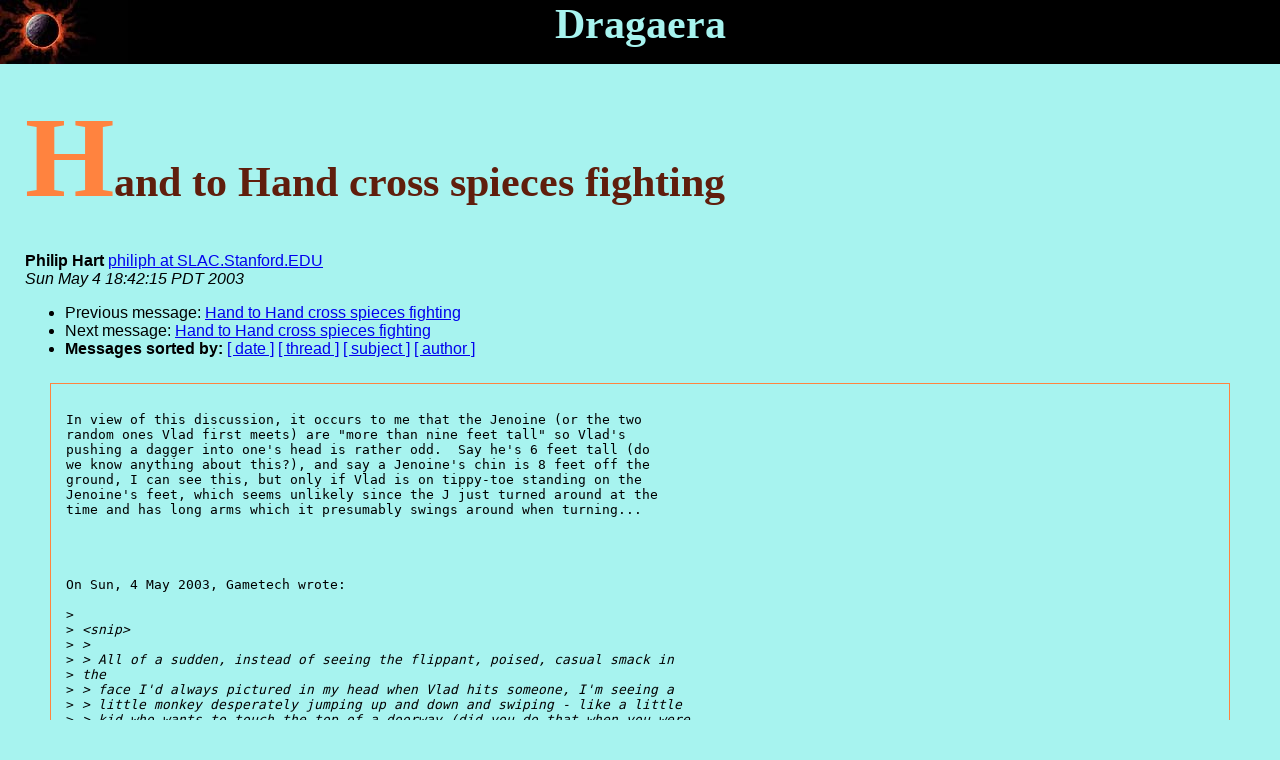

--- FILE ---
content_type: text/html
request_url: http://dragaera.info/mailinglists/dragaera/archive/2003q2/008264.html
body_size: 1821
content:
<!DOCTYPE HTML PUBLIC "-//W3C//DTD HTML 3.2//EN">
<HTML>
 <HEAD>
   <TITLE>Dragaera: Hand to Hand cross spieces fighting
   </TITLE>
   <!-- $Id: article.html 715 2006-09-04 03:06:25Z ddbwebsvn $ -->
   <LINK REL="Index" HREF="index.html" >
   <LINK REL="made" HREF="mailto:dragaera%40dragaera.info?Subject=Hand%20to%20Hand%20cross%20spieces%20fighting;In-Reply-To=Law8-OE35ksr6UrKlfZ00003ac6%40hotmail.com">
   <META NAME="robots" CONTENT="index,nofollow">
   <LINK REL="stylesheet" type="text/css" href="../liststyle.css" />
   <LINK REL="shortcut icon" href="/images/listfavicon.ico" />
   <META http-equiv="Content-Type" content="text/html; charset=us-ascii">
   <LINK REL="Previous"  HREF="008262.html">
   <LINK REL="Next"  HREF="008265.html">
 </HEAD>
 <BODY>
   <DIV ID="wholepage">
     <DIV ID="artlisthead">Dragaera</DIV>
     <DIV ID="pagebody">
       <H1 ID="arthead">Hand to Hand cross spieces fighting</H1>
	<DIV ID="artsend">
	  <DIV ID="artsender"><SPAN CLASS="artauthname">Philip Hart</SPAN>
	  <A HREF="mailto:dragaera%40dragaera.info?Subject=Hand%20to%20Hand%20cross%20spieces%20fighting;In-Reply-To=Law8-OE35ksr6UrKlfZ00003ac6%40hotmail.com"
	     TITLE="Hand to Hand cross spieces fighting" class="artauthmailto">philiph at SLAC.Stanford.EDU
	     </A></DIV> 
	  <DIV ID="artsendtime"><SPAN CLASS="artdatestr">Sun May  4 18:42:15 PDT 2003</SPAN></DIV>
	</DIV>
	<DIV ID="artprenav">
	  <DIV class="artnav"><UL CLASS="artnav">
	      <LI>Previous message: <A HREF="008262.html">Hand to Hand cross spieces fighting
</A></li>
	      <LI>Next message: <A HREF="008265.html">Hand to Hand cross spieces fighting
</A></li>
	       <LI> <SPAN CLASS="artnavhd">Messages sorted by:</SPAN> 
		    <a href="date.html#8264">[ date ]</a>
		    <a href="thread.html#8264">[ thread ]</a>
		    <a href="subject.html#8264">[ subject ]</a>
		    <a href="author.html#8264">[ author ]</a>
	       </LI>
	     </UL></DIV>
	</DIV>
	<HR ID="artabove">  
	<DIV ID="artbody">
    <!--beginarticle-->
        <PRE>In view of this discussion, it occurs to me that the Jenoine (or the two
random ones Vlad first meets) are &quot;more than nine feet tall&quot; so Vlad's
pushing a dagger into one's head is rather odd.  Say he's 6 feet tall (do
we know anything about this?), and say a Jenoine's chin is 8 feet off the
ground, I can see this, but only if Vlad is on tippy-toe standing on the
Jenoine's feet, which seems unlikely since the J just turned around at the
time and has long arms which it presumably swings around when turning...




On Sun, 4 May 2003, Gametech wrote:

&gt;<i>
</I>&gt;<i> &lt;snip&gt;
</I>&gt;<i> &gt;
</I>&gt;<i> &gt; All of a sudden, instead of seeing the flippant, poised, casual smack in
</I>&gt;<i> the
</I>&gt;<i> &gt; face I'd always pictured in my head when Vlad hits someone, I'm seeing a
</I>&gt;<i> &gt; little monkey desperately jumping up and down and swiping - like a little
</I>&gt;<i> &gt; kid who wants to touch the top of a doorway (did you do that when you were
</I>&gt;<i> a
</I>&gt;<i> &gt; kid?)
</I>&gt;<i>
</I>&gt;<i> Admintantly I was quite short as a kid as well and that afflicted me also.
</I>&gt;<i>
</I>&gt;<i> &gt; *strikes post of tragic woe* Gametech, you've ruined my hero in my own
</I>&gt;<i> eyes
</I>&gt;<i> &gt; - how do you feel? ;)
</I>&gt;<i>
</I>&gt;<i> Well you see now how I could feel a little cross when the thought struck me.
</I>&gt;<i> This is my theory to why Vlad uses so many weapons (or extensions if you
</I>&gt;<i> want to look at it that way) It also make me think that most of the hand to
</I>&gt;<i> hand technique Vlad has is more engineered towards defense (as many martial
</I>&gt;<i> arts are).
</I>&gt;<i>
</I>&gt;<i> - This Sig is still a waste of your time.
</I>&gt;<i>
</I>&gt;<i>
</I>
</PRE>

    <!--endarticle-->
	</DIV>
	<HR ID="artbelow">
	<DIV ID="artpostnav">
	  <DIV class="artnav"><UL CLASS="artnav">
	      <LI>Previous message: <A HREF="008262.html">Hand to Hand cross spieces fighting
</A></li>
	      <LI>Next message: <A HREF="008265.html">Hand to Hand cross spieces fighting
</A></li>
	       <LI> <SPAN CLASS="artnavhd">Messages sorted by:</SPAN> 
		    <a href="date.html#8264">[ date ]</a>
		    <a href="thread.html#8264">[ thread ]</a>
		    <a href="subject.html#8264">[ subject ]</a>
		    <a href="author.html#8264">[ author ]</a>
	       </LI>
	     </UL></DIV>
	</DIV>
    <hr ID="artbot">
    <DIV ID="artlistinfo"><a href="http://dragaera.info/mailinglists/listinfo/dragaera">More information about the Dragaera
    mailing list</a></DIV>
  </DIV>
</DIV>
</body></html>


--- FILE ---
content_type: text/css
request_url: http://dragaera.info/mailinglists/dragaera/archive/liststyle.css
body_size: 116
content:
/* Onlinerpg list style sheet, as modifications to default mail archive style sheet. */
@import url(/liststyle.css);


--- FILE ---
content_type: text/css
request_url: http://dragaera.info/d2.css
body_size: 1248
content:
body {
    margin: 0;
    padding: 0;
    background-color: rgb(167,243,239);
    color: black;
    font-family: "lucida sans", arial, geneva, swiss, sans-serif;
}

/* Define how to emphasize text -- bold, since italics pixelates badly */
em {
    font-style: normal;
    font-weight: bold;
}

/* Define headings for the site */

h1 {
    font-family: garamond, "times new roman", times, serif;
    font-weight: 900;
    font-style: normal;
    font-size: 260%;
    color: rgb(96,30,13);
}

h2 {
    font-family: garamond, "times new roman", times, serif;
    font-weight: bold;
    font-style: italic;
    font-size: 200%;
    color: rgb(96,30,13);
}

h3 {
    font-family: garamond, "times new roman", times, serif;
    font-weight: 900;
    font-style: normal;
    font-size: 180%;
    color: rgb(96,30,13);
}

h4 {
    font-family: garamond, "times new roman", times, serif;
    font-weight: 900;
    font-style: normal;
    font-size: 150%;
    color: rgb(96,30,13);
}

h5 {
    font-family: garamond, "times new roman", times, serif;
    font-weight: bold;
    font-style: italic;
    font-size: 150%;
    color: rgb(96,30,13);
}

h6 {
    font-family: garamond, "times new roman", times, serif;
    font-weight: 600;
    font-style: normal;
    font-size: 120%;
    color: rgb(96,30,13);
}

dt {
    margin-top: .7em;
}
dd {
    margin-bottom: .7em;
}

div.wholepage {
    position: relative;		/* Establish as base for internal positioning */
}

div.hdrsec {
    position: relative;
    width: 100%;
    height: 64px;
    background-color: black;
    color: white;
}

img.hdrsec {
    position: absolute;
}

img.hdrsectitle {
    position: absolute;
    left: 250px;
    top: 4px;
}

div.hdrmain {
    position: relative;
    width: 100%;
    height: 64px;
    background-color: black;
    color: white;
}

img.hdrmain {
    position: absolute;
}

img.hdrmaintitle {
    position: absolute;
    left: 250px;
    top: 2px;
}

div.leftnav {
    position: absolute;
    left: 0;
    top: 64px;
    width: 130px;
    height: 660px;
    background-color: rgb(255,131,63);
}

div.buttongroup {
    margin-top: 17px;
}

div.button {
    margin-top: 7px;
    text-align: center;
}

img.button {
    width: 92;
    height: 25;
    border: thin none black;
}

div.content {
    position: absolute;
    left: 131px;
    top: 65px;
    max-width: 50em;
    padding: 8px 17px 8px 17px;
}

/* Control how the sitename is shown */
span.sitename {
    font-family: "lucida sans", arial, geneva, helvetica, swiss, sans-serif;
    font-variant: small-caps;
}

p.min {
    margin: 0;
    padding: 0;
}

div.webring {
    border: thin ridge rgb(96,30,13);
    text-align: center;
    font-size: 85%;
    max-width: 30em;
    padding: .6em;
    margin: .5em;
}

hr {
    border: thin ridge rgb(96,30,13);
}

/* Form field spruce-up, mostly for the searches */
select, input, textarea {
    background-color: rgb(243,196,151);
    color: rgb(96,30,13);
    font-size: 90%;
    font-weight: bold;
    font-family: "lucida sans", arial, geneva, helvetica, swiss, sans-serif;
}
input.button {
    background-color: rgb(96,30,13);
    color: rgb(243,196,151);
}

/* Common stuff for the various searches */
div.searchcredit {
    float: right;
    font-size: .6em;
    text-align: right;
    margin-top: 1em;
}

p.searchform {
    margin-top: .2em;
    margin-bottom: .1em;
}

/* Nav boxes (they go in the navbar/leftnav) */
div.navbox {
    position: relative;
    width: 100px;
    left: 9px;
    font-size: 70%;
    background-color: rgb(243,196,151);
    color: black;
    border: 3px groove rgb(96,30,13);
    margin-top: 17px;
    margin-bottom: 17px;
    padding: 3px;
}
p.nbhead {
    text-align: center;
    margin: 0 0 7px 0;
    padding: 0 0 0 0;
}
/* Individual entry in the navbox */
p.nbitem {
    text-align: left; 
    margin: 4px 0 4px 0;
    padding: 0 0 0 0;
}

/* Error indication in text */
.error {
    color: red;
}

td {
    vertical-align: top;
}

/* Footnoting */

hr.footnote {
    border: thin solid rgb(96,30,13);
    width: 30%;
    text-align: left;
}
div.footnote {
    font-size: 90%;
}
a.footnote {		/* Link to footnote */
}
span.footnote {		/* Footnote symbol by footnote at bottom */
}

/* Feature summary */
div.features {
}
p.featurehead {
    margin: 0;
    color: rgb(96,30,13);
}
div.onefeature {
    border: 3px groove rgb(96,30,13);
    margin: 17px 60px 17px 34px;
    padding: 9px;
}
div.featuresum {
}
div.featuresum p {
    margin-bottom: 0;
}